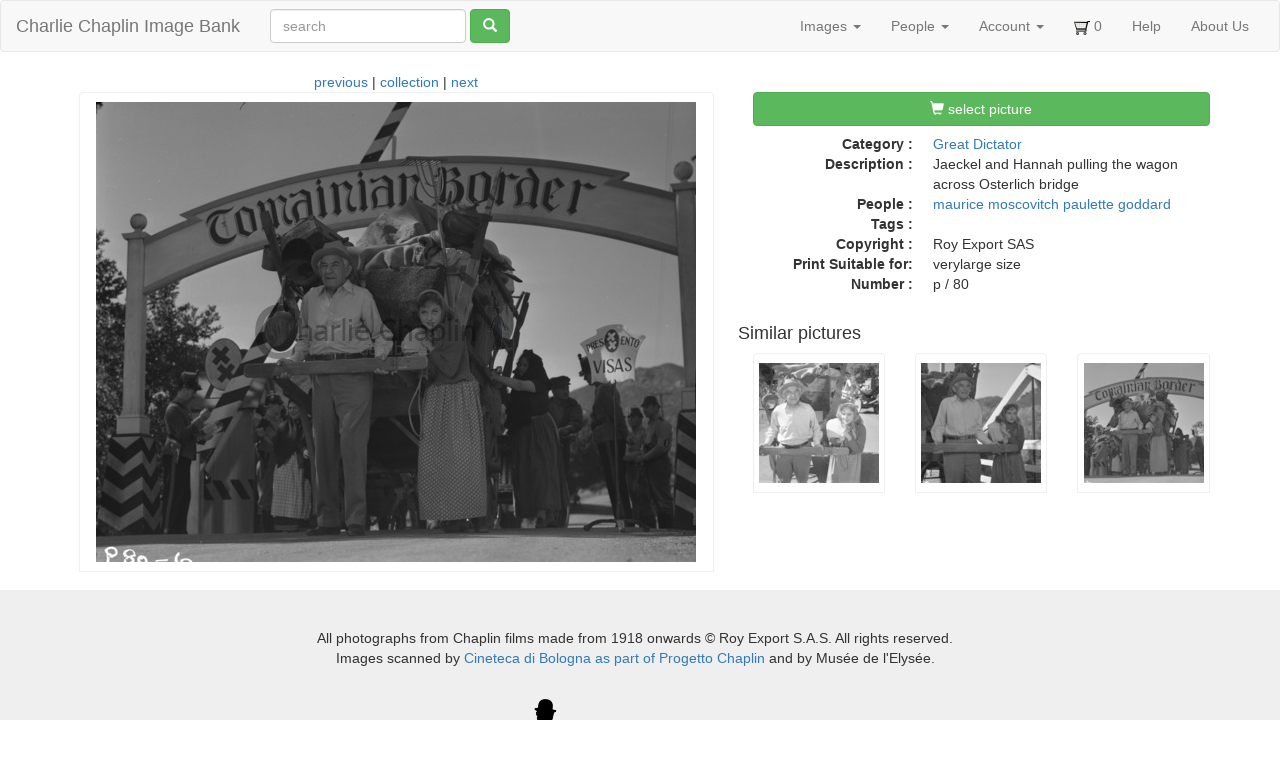

--- FILE ---
content_type: text/html; charset=utf-8
request_url: https://photo.charliechaplin.com/images/7015-gd-p-8-jpg
body_size: 2453
content:
<!DOCTYPE html>
<html lang='en'>
<head>
<title>Jaeckel and Hannah pulling the wagon across Osterlich bridge - Charlie Chaplin Image Bank</title>
<meta content='text/html; charset=utf-8' http-equiv='Content-Type'>
<meta content='chrome=1' http-equiv='X-UA-Compatible'>
<meta content='Jaeckel and Hannah pulling the wagon across Osterlich bridge' name='Description'>
<meta content='Sm44Xp96WSMjJntqg_uIR6bY9IRxYx8zwvIwW8buTHg' name='google-site-verification'>
<meta content='noodp' name='robots'>
<meta content='width=device-width, initial-scale=1.0' name='viewport'>
<meta name="csrf-param" content="authenticity_token" />
<meta name="csrf-token" content="a93-rRU5Pxy5kVlZi3-qj7mOkUXM5OQpSPybWopTDyey8UcmeJVbLCU4fwsJzIXcmCujPeDIua6JJtWZKneEvg" />
<link rel="icon" type="image/x-icon" href="/assets/favicon-595035fafe737a6c45c11b715324ee1ad0c28683196cfaf6eedb28b751f2c9d4.ico" />
<link rel="stylesheet" href="/assets/application-d87d0fe2d039a26def1a3abdf60f0ba5b98465fc509c8a26167ac6a7e5dde174.css" />
<script src="/assets/application-9dc38083ca6d44ae557f963c6b711880f070d260cb4455e33c7082fe991db35c.js"></script>


</head>
<body>
<header class='navbar navbar-default'>
<div class='container-fluid'>
<div class='navbar-header'>
<button aria-controls='navbar' aria-expanded='false' class='navbar-toggle collapsed' data-target='#navbar' data-toggle='collapse' type='button'>
<span class='sr-only'>Toggle navigation</span>
<span class='icon-bar'></span>
<span class='icon-bar'></span>
<span class='icon-bar'></span>
</button>
<a class="navbar-brand" href="/">Charlie Chaplin Image Bank</a>
</div>
<form class="simple_form navbar-form navbar-left visible-lg visible-xs" id="new_asset_search" novalidate="novalidate" action="/images" accept-charset="UTF-8" method="get"><div class="form-group string optional asset_search_full_search"><input class="form-control string optional" autocomplete="off" placeholder="search" type="text" name="asset_search[full_search]" id="asset_search_full_search" /></div>
<button name="button" type="submit" class="btn btn-default btn btn-success hidden-xs"><span class='glyphicon glyphicon-search'></span>
</button></form><div class='navbar-collapse collapse' id='navbar'>
<ul class='nav navbar-nav navbar-right'>
<li class='dropdown'>
<a class="dropdown-toggle" data-toggle="dropdown" href="#">Images
<span class='caret'></span>
</a><ul class='dropdown-menu'>
<li><a href="/images">All Images</a></li>
<li class='divider'></li>
<li><a href="/categories">Overview</a></li>
<li><a href="/tags">Tags</a></li>
<li><a href="/galleries">Galleries</a></li>
</ul>
</li>
<li class='dropdown hidden-sm'>
<a class="dropdown-toggle" data-toggle="dropdown" href="#">People
<span class='caret'></span>
</a><ul class='dropdown-menu'>
<li><a href="/people">People</a></li>
<li><a href="/photographers">Photographers</a></li>
</ul>
</li>
<li class='dropdown not-click'>
<a class="dropdown-toggle" data-toggle="dropdown" href="#">Account
<span class='caret'></span>
</a><ul class='dropdown-menu'>
<li><a href="/account">My Account</a></li>
<li><a href="/user/sign_up">Sign Up!</a></li>
<li class='divider'></li>
<li><a href="/account/orders">My Orders</a></li>
<li><a href="/account/orders/new">Start New Order</a></li>
<li class='divider'></li>
<li><a href="/user/sign_in">Login</a></li>
<li><a rel="nofollow" data-method="delete" href="/user/sign_out">Logout</a></li>
</ul>
</li>
<li>
<a href="/cart_items"><img src="/assets/cart-292c1919c6e6613760fee94d821e4af02f37b663bb0b890d1ac24d4a99821bf1.png" width="16" height="16" />
<span id='cart-num'>0</span>
</a></li>
<li class='hidden-sm'>
<a href="/help">Help</a>
</li>
<li>
<a href="/about">About Us</a>
</li>
</ul>
</div>

</div>
</header>

<div class='container'>

<div class='row'>
<div class='col-md-7'>
<div class='center'>
<a href="/images/6369-gd-p-79-jpg">previous</a>
|
<a href="/images">collection</a>
|
<a href="/images/244-gd-p-81-jpg">next</a>
</div>
<div class='polaroid' style='margin: 0 9px'>
<img class="img-responsive" src="/images/photos/0000/7015/gd_p_80_big.jpg" />
</div>
</div>
<div class='col-md-5'>
<h4>
<a class="btn btn-success col-md-12" data-remote="true" href="/cart_items/7015/add"><span class='glyphicon glyphicon-shopping-cart'></span>
select picture
</a><hr>
</h4>
<hr>
<dl class='dl-horizontal'>
<dt>Category :</dt>
<dd><a href="/categories/14/images">Great Dictator</a></dd>
<dt>Description :</dt>
<dd>Jaeckel and Hannah pulling the wagon across Osterlich bridge</dd>
<dt>People :</dt>
<dd>
<a href="/people/257">maurice moscovitch</a>
<a href="/people/283">paulette goddard</a>
</dd>
<dt>Tags :</dt>
<dd></dd>
<dt>Copyright :</dt>
<dd>Roy Export SAS</dd>
<dt>Print Suitable for:</dt>
<dd>
verylarge
size
</dd>
<dt>Number :</dt>
<dd>
p
/
80
</dd>
</dl>
<div class='row'>
<h4>Similar pictures</h4>
<div class='col-md-4' style='margin-bottom: 6px'>
<a href="/images/6613-gd-p-78-jpg"><div class='polaroid'><img class="img-responsive" src="/images/photos/0000/6613/gd_p_78_square.jpg" /></div>
</a></div>
<div class='col-md-4' style='margin-bottom: 6px'>
<a href="/images/6369-gd-p-79-jpg"><div class='polaroid'><img class="img-responsive" src="/images/photos/0000/6369/gd_p_79_square.jpg" /></div>
</a></div>
<div class='col-md-4' style='margin-bottom: 6px'>
<a href="/images/7015-gd-p-8-jpg"><div class='polaroid'><img class="img-responsive" src="/images/photos/0000/7015/gd_p_80_square.jpg" /></div>
</a></div>
</div>
</div>
</div>

</div>
<div id='footer'>
<div class='row'><div id='copyright'>
<div class='outline' style='margin:20px 10px 10px 0'>
All photographs from Chaplin films made from 1918 onwards © Roy Export S.A.S. All rights reserved. <br>
Images scanned by <a href="http://www.charliechaplinarchive.org">Cineteca di Bologna as part of Progetto Chaplin</a>
and by Musée de l'Elysée.
<br><br>
</div>
<div class='inline'>
<a href="http://www.charliechaplin.com/en/contacts/articles/134-Reproduction-Copyright-of-Chaplin-images"><img src="/assets/logo.chaplin-46f35d933a068e00315c47c75257f4350f1a7815d3921b27447c62d1e3c09914.png" width="100" height="200" /></a>
</div>
<div class='inline'>
<a href="http://www.charliechaplinarchive.org"><img src="/assets/logo.cineteca-2fb3c7b9ca6709dc490483420e13e70c268d3dca183822df55915630ae97b8e3.png" /></a>
</div>
</div>
<!-- / -->
<script>
  var tarteaucitronForceLanguage = '';
</script>

</div>
</div>
</body>
</html>
